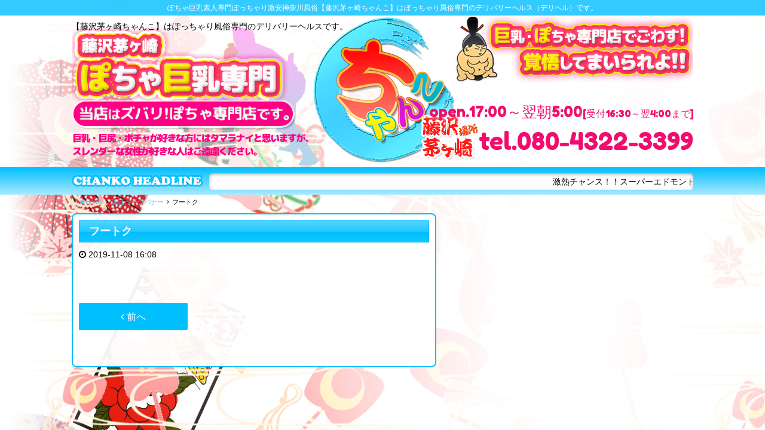

--- FILE ---
content_type: text/html; charset=UTF-8
request_url: https://love131-chanko.com/post_enter/%E3%83%95%E3%83%BC%E3%83%88%E3%82%AF/
body_size: 7459
content:
<!DOCTYPE html>
<html dir="ltr" lang="ja">

<head>
    <!-- Global site tag (gtag.js) - Google Analytics -->
    <script async src="https://www.googletagmanager.com/gtag/js?id=G-YV4TG0K8SJ"></script>
    <script>
    window.dataLayer = window.dataLayer || [];
    function gtag(){dataLayer.push(arguments);}
    gtag('js', new Date());

    gtag('config', 'G-YV4TG0K8SJ');
    </script>

    <meta charset="UTF-8">
    <meta name="description" content="ぽちゃ巨乳素人専門ぽっちゃり激安神奈川風俗 | 藤沢茅ヶ崎ちゃんこ | デリヘル  ぽちゃ巨乳素人専門ぽっちゃり激安神奈川風俗【藤沢茅ヶ崎ちゃんこ 】はぽっちゃり風俗専門のデリバリーヘルス（デリヘル）です。" />
    <link rel="icon" href="https://love131-chanko.com/wp/wp-content/uploads/2022/07/fav.png" sizes="32x32" />
<link rel="icon" href="https://love131-chanko.com/wp/wp-content/uploads/2022/07/fav.png" sizes="192x192" />
<link rel="apple-touch-icon" href="https://love131-chanko.com/wp/wp-content/uploads/2022/07/fav.png" />
<meta name="msapplication-TileImage" content="https://love131-chanko.com/wp/wp-content/uploads/2022/07/fav.png" />
    <meta name="viewport" content="width=device-width,initial-scale=1,user-scalable=no">
    <title>フートク &#8211; 藤沢茅ヶ崎ちゃんこ | ぽっちゃり巨乳素人専門激安デリヘル</title>
<meta name='robots' content='max-image-preview:large' />
<link rel='dns-prefetch' href='//fonts.googleapis.com' />
<link rel="alternate" type="application/rss+xml" title="藤沢茅ヶ崎ちゃんこ | ぽっちゃり巨乳素人専門激安デリヘル &raquo; フィード" href="https://love131-chanko.com/feed/" />
<link rel="alternate" type="application/rss+xml" title="藤沢茅ヶ崎ちゃんこ | ぽっちゃり巨乳素人専門激安デリヘル &raquo; コメントフィード" href="https://love131-chanko.com/comments/feed/" />
<link href="https://fonts.googleapis.com/css?family=Fredoka+One" rel="stylesheet" type="text/css">
<script type="text/javascript">
/* <![CDATA[ */
window._wpemojiSettings = {"baseUrl":"https:\/\/s.w.org\/images\/core\/emoji\/15.0.3\/72x72\/","ext":".png","svgUrl":"https:\/\/s.w.org\/images\/core\/emoji\/15.0.3\/svg\/","svgExt":".svg","source":{"concatemoji":"https:\/\/love131-chanko.com\/wp\/wp-includes\/js\/wp-emoji-release.min.js?ver=3859d2ef27efc9e754d2fb525e47ca9b"}};
/*! This file is auto-generated */
!function(i,n){var o,s,e;function c(e){try{var t={supportTests:e,timestamp:(new Date).valueOf()};sessionStorage.setItem(o,JSON.stringify(t))}catch(e){}}function p(e,t,n){e.clearRect(0,0,e.canvas.width,e.canvas.height),e.fillText(t,0,0);var t=new Uint32Array(e.getImageData(0,0,e.canvas.width,e.canvas.height).data),r=(e.clearRect(0,0,e.canvas.width,e.canvas.height),e.fillText(n,0,0),new Uint32Array(e.getImageData(0,0,e.canvas.width,e.canvas.height).data));return t.every(function(e,t){return e===r[t]})}function u(e,t,n){switch(t){case"flag":return n(e,"\ud83c\udff3\ufe0f\u200d\u26a7\ufe0f","\ud83c\udff3\ufe0f\u200b\u26a7\ufe0f")?!1:!n(e,"\ud83c\uddfa\ud83c\uddf3","\ud83c\uddfa\u200b\ud83c\uddf3")&&!n(e,"\ud83c\udff4\udb40\udc67\udb40\udc62\udb40\udc65\udb40\udc6e\udb40\udc67\udb40\udc7f","\ud83c\udff4\u200b\udb40\udc67\u200b\udb40\udc62\u200b\udb40\udc65\u200b\udb40\udc6e\u200b\udb40\udc67\u200b\udb40\udc7f");case"emoji":return!n(e,"\ud83d\udc26\u200d\u2b1b","\ud83d\udc26\u200b\u2b1b")}return!1}function f(e,t,n){var r="undefined"!=typeof WorkerGlobalScope&&self instanceof WorkerGlobalScope?new OffscreenCanvas(300,150):i.createElement("canvas"),a=r.getContext("2d",{willReadFrequently:!0}),o=(a.textBaseline="top",a.font="600 32px Arial",{});return e.forEach(function(e){o[e]=t(a,e,n)}),o}function t(e){var t=i.createElement("script");t.src=e,t.defer=!0,i.head.appendChild(t)}"undefined"!=typeof Promise&&(o="wpEmojiSettingsSupports",s=["flag","emoji"],n.supports={everything:!0,everythingExceptFlag:!0},e=new Promise(function(e){i.addEventListener("DOMContentLoaded",e,{once:!0})}),new Promise(function(t){var n=function(){try{var e=JSON.parse(sessionStorage.getItem(o));if("object"==typeof e&&"number"==typeof e.timestamp&&(new Date).valueOf()<e.timestamp+604800&&"object"==typeof e.supportTests)return e.supportTests}catch(e){}return null}();if(!n){if("undefined"!=typeof Worker&&"undefined"!=typeof OffscreenCanvas&&"undefined"!=typeof URL&&URL.createObjectURL&&"undefined"!=typeof Blob)try{var e="postMessage("+f.toString()+"("+[JSON.stringify(s),u.toString(),p.toString()].join(",")+"));",r=new Blob([e],{type:"text/javascript"}),a=new Worker(URL.createObjectURL(r),{name:"wpTestEmojiSupports"});return void(a.onmessage=function(e){c(n=e.data),a.terminate(),t(n)})}catch(e){}c(n=f(s,u,p))}t(n)}).then(function(e){for(var t in e)n.supports[t]=e[t],n.supports.everything=n.supports.everything&&n.supports[t],"flag"!==t&&(n.supports.everythingExceptFlag=n.supports.everythingExceptFlag&&n.supports[t]);n.supports.everythingExceptFlag=n.supports.everythingExceptFlag&&!n.supports.flag,n.DOMReady=!1,n.readyCallback=function(){n.DOMReady=!0}}).then(function(){return e}).then(function(){var e;n.supports.everything||(n.readyCallback(),(e=n.source||{}).concatemoji?t(e.concatemoji):e.wpemoji&&e.twemoji&&(t(e.twemoji),t(e.wpemoji)))}))}((window,document),window._wpemojiSettings);
/* ]]> */
</script>
<style id='wp-emoji-styles-inline-css' type='text/css'>

	img.wp-smiley, img.emoji {
		display: inline !important;
		border: none !important;
		box-shadow: none !important;
		height: 1em !important;
		width: 1em !important;
		margin: 0 0.07em !important;
		vertical-align: -0.1em !important;
		background: none !important;
		padding: 0 !important;
	}
</style>
<link rel='stylesheet' id='wp-block-library-css' href='https://love131-chanko.com/wp/wp-includes/css/dist/block-library/style.min.css?ver=3859d2ef27efc9e754d2fb525e47ca9b' type='text/css' media='all' />
<style id='classic-theme-styles-inline-css' type='text/css'>
/*! This file is auto-generated */
.wp-block-button__link{color:#fff;background-color:#32373c;border-radius:9999px;box-shadow:none;text-decoration:none;padding:calc(.667em + 2px) calc(1.333em + 2px);font-size:1.125em}.wp-block-file__button{background:#32373c;color:#fff;text-decoration:none}
</style>
<style id='global-styles-inline-css' type='text/css'>
body{--wp--preset--color--black: #000000;--wp--preset--color--cyan-bluish-gray: #abb8c3;--wp--preset--color--white: #ffffff;--wp--preset--color--pale-pink: #f78da7;--wp--preset--color--vivid-red: #cf2e2e;--wp--preset--color--luminous-vivid-orange: #ff6900;--wp--preset--color--luminous-vivid-amber: #fcb900;--wp--preset--color--light-green-cyan: #7bdcb5;--wp--preset--color--vivid-green-cyan: #00d084;--wp--preset--color--pale-cyan-blue: #8ed1fc;--wp--preset--color--vivid-cyan-blue: #0693e3;--wp--preset--color--vivid-purple: #9b51e0;--wp--preset--gradient--vivid-cyan-blue-to-vivid-purple: linear-gradient(135deg,rgba(6,147,227,1) 0%,rgb(155,81,224) 100%);--wp--preset--gradient--light-green-cyan-to-vivid-green-cyan: linear-gradient(135deg,rgb(122,220,180) 0%,rgb(0,208,130) 100%);--wp--preset--gradient--luminous-vivid-amber-to-luminous-vivid-orange: linear-gradient(135deg,rgba(252,185,0,1) 0%,rgba(255,105,0,1) 100%);--wp--preset--gradient--luminous-vivid-orange-to-vivid-red: linear-gradient(135deg,rgba(255,105,0,1) 0%,rgb(207,46,46) 100%);--wp--preset--gradient--very-light-gray-to-cyan-bluish-gray: linear-gradient(135deg,rgb(238,238,238) 0%,rgb(169,184,195) 100%);--wp--preset--gradient--cool-to-warm-spectrum: linear-gradient(135deg,rgb(74,234,220) 0%,rgb(151,120,209) 20%,rgb(207,42,186) 40%,rgb(238,44,130) 60%,rgb(251,105,98) 80%,rgb(254,248,76) 100%);--wp--preset--gradient--blush-light-purple: linear-gradient(135deg,rgb(255,206,236) 0%,rgb(152,150,240) 100%);--wp--preset--gradient--blush-bordeaux: linear-gradient(135deg,rgb(254,205,165) 0%,rgb(254,45,45) 50%,rgb(107,0,62) 100%);--wp--preset--gradient--luminous-dusk: linear-gradient(135deg,rgb(255,203,112) 0%,rgb(199,81,192) 50%,rgb(65,88,208) 100%);--wp--preset--gradient--pale-ocean: linear-gradient(135deg,rgb(255,245,203) 0%,rgb(182,227,212) 50%,rgb(51,167,181) 100%);--wp--preset--gradient--electric-grass: linear-gradient(135deg,rgb(202,248,128) 0%,rgb(113,206,126) 100%);--wp--preset--gradient--midnight: linear-gradient(135deg,rgb(2,3,129) 0%,rgb(40,116,252) 100%);--wp--preset--font-size--small: 13px;--wp--preset--font-size--medium: 20px;--wp--preset--font-size--large: 36px;--wp--preset--font-size--x-large: 42px;--wp--preset--spacing--20: 0.44rem;--wp--preset--spacing--30: 0.67rem;--wp--preset--spacing--40: 1rem;--wp--preset--spacing--50: 1.5rem;--wp--preset--spacing--60: 2.25rem;--wp--preset--spacing--70: 3.38rem;--wp--preset--spacing--80: 5.06rem;--wp--preset--shadow--natural: 6px 6px 9px rgba(0, 0, 0, 0.2);--wp--preset--shadow--deep: 12px 12px 50px rgba(0, 0, 0, 0.4);--wp--preset--shadow--sharp: 6px 6px 0px rgba(0, 0, 0, 0.2);--wp--preset--shadow--outlined: 6px 6px 0px -3px rgba(255, 255, 255, 1), 6px 6px rgba(0, 0, 0, 1);--wp--preset--shadow--crisp: 6px 6px 0px rgba(0, 0, 0, 1);}:where(.is-layout-flex){gap: 0.5em;}:where(.is-layout-grid){gap: 0.5em;}body .is-layout-flex{display: flex;}body .is-layout-flex{flex-wrap: wrap;align-items: center;}body .is-layout-flex > *{margin: 0;}body .is-layout-grid{display: grid;}body .is-layout-grid > *{margin: 0;}:where(.wp-block-columns.is-layout-flex){gap: 2em;}:where(.wp-block-columns.is-layout-grid){gap: 2em;}:where(.wp-block-post-template.is-layout-flex){gap: 1.25em;}:where(.wp-block-post-template.is-layout-grid){gap: 1.25em;}.has-black-color{color: var(--wp--preset--color--black) !important;}.has-cyan-bluish-gray-color{color: var(--wp--preset--color--cyan-bluish-gray) !important;}.has-white-color{color: var(--wp--preset--color--white) !important;}.has-pale-pink-color{color: var(--wp--preset--color--pale-pink) !important;}.has-vivid-red-color{color: var(--wp--preset--color--vivid-red) !important;}.has-luminous-vivid-orange-color{color: var(--wp--preset--color--luminous-vivid-orange) !important;}.has-luminous-vivid-amber-color{color: var(--wp--preset--color--luminous-vivid-amber) !important;}.has-light-green-cyan-color{color: var(--wp--preset--color--light-green-cyan) !important;}.has-vivid-green-cyan-color{color: var(--wp--preset--color--vivid-green-cyan) !important;}.has-pale-cyan-blue-color{color: var(--wp--preset--color--pale-cyan-blue) !important;}.has-vivid-cyan-blue-color{color: var(--wp--preset--color--vivid-cyan-blue) !important;}.has-vivid-purple-color{color: var(--wp--preset--color--vivid-purple) !important;}.has-black-background-color{background-color: var(--wp--preset--color--black) !important;}.has-cyan-bluish-gray-background-color{background-color: var(--wp--preset--color--cyan-bluish-gray) !important;}.has-white-background-color{background-color: var(--wp--preset--color--white) !important;}.has-pale-pink-background-color{background-color: var(--wp--preset--color--pale-pink) !important;}.has-vivid-red-background-color{background-color: var(--wp--preset--color--vivid-red) !important;}.has-luminous-vivid-orange-background-color{background-color: var(--wp--preset--color--luminous-vivid-orange) !important;}.has-luminous-vivid-amber-background-color{background-color: var(--wp--preset--color--luminous-vivid-amber) !important;}.has-light-green-cyan-background-color{background-color: var(--wp--preset--color--light-green-cyan) !important;}.has-vivid-green-cyan-background-color{background-color: var(--wp--preset--color--vivid-green-cyan) !important;}.has-pale-cyan-blue-background-color{background-color: var(--wp--preset--color--pale-cyan-blue) !important;}.has-vivid-cyan-blue-background-color{background-color: var(--wp--preset--color--vivid-cyan-blue) !important;}.has-vivid-purple-background-color{background-color: var(--wp--preset--color--vivid-purple) !important;}.has-black-border-color{border-color: var(--wp--preset--color--black) !important;}.has-cyan-bluish-gray-border-color{border-color: var(--wp--preset--color--cyan-bluish-gray) !important;}.has-white-border-color{border-color: var(--wp--preset--color--white) !important;}.has-pale-pink-border-color{border-color: var(--wp--preset--color--pale-pink) !important;}.has-vivid-red-border-color{border-color: var(--wp--preset--color--vivid-red) !important;}.has-luminous-vivid-orange-border-color{border-color: var(--wp--preset--color--luminous-vivid-orange) !important;}.has-luminous-vivid-amber-border-color{border-color: var(--wp--preset--color--luminous-vivid-amber) !important;}.has-light-green-cyan-border-color{border-color: var(--wp--preset--color--light-green-cyan) !important;}.has-vivid-green-cyan-border-color{border-color: var(--wp--preset--color--vivid-green-cyan) !important;}.has-pale-cyan-blue-border-color{border-color: var(--wp--preset--color--pale-cyan-blue) !important;}.has-vivid-cyan-blue-border-color{border-color: var(--wp--preset--color--vivid-cyan-blue) !important;}.has-vivid-purple-border-color{border-color: var(--wp--preset--color--vivid-purple) !important;}.has-vivid-cyan-blue-to-vivid-purple-gradient-background{background: var(--wp--preset--gradient--vivid-cyan-blue-to-vivid-purple) !important;}.has-light-green-cyan-to-vivid-green-cyan-gradient-background{background: var(--wp--preset--gradient--light-green-cyan-to-vivid-green-cyan) !important;}.has-luminous-vivid-amber-to-luminous-vivid-orange-gradient-background{background: var(--wp--preset--gradient--luminous-vivid-amber-to-luminous-vivid-orange) !important;}.has-luminous-vivid-orange-to-vivid-red-gradient-background{background: var(--wp--preset--gradient--luminous-vivid-orange-to-vivid-red) !important;}.has-very-light-gray-to-cyan-bluish-gray-gradient-background{background: var(--wp--preset--gradient--very-light-gray-to-cyan-bluish-gray) !important;}.has-cool-to-warm-spectrum-gradient-background{background: var(--wp--preset--gradient--cool-to-warm-spectrum) !important;}.has-blush-light-purple-gradient-background{background: var(--wp--preset--gradient--blush-light-purple) !important;}.has-blush-bordeaux-gradient-background{background: var(--wp--preset--gradient--blush-bordeaux) !important;}.has-luminous-dusk-gradient-background{background: var(--wp--preset--gradient--luminous-dusk) !important;}.has-pale-ocean-gradient-background{background: var(--wp--preset--gradient--pale-ocean) !important;}.has-electric-grass-gradient-background{background: var(--wp--preset--gradient--electric-grass) !important;}.has-midnight-gradient-background{background: var(--wp--preset--gradient--midnight) !important;}.has-small-font-size{font-size: var(--wp--preset--font-size--small) !important;}.has-medium-font-size{font-size: var(--wp--preset--font-size--medium) !important;}.has-large-font-size{font-size: var(--wp--preset--font-size--large) !important;}.has-x-large-font-size{font-size: var(--wp--preset--font-size--x-large) !important;}
.wp-block-navigation a:where(:not(.wp-element-button)){color: inherit;}
:where(.wp-block-post-template.is-layout-flex){gap: 1.25em;}:where(.wp-block-post-template.is-layout-grid){gap: 1.25em;}
:where(.wp-block-columns.is-layout-flex){gap: 2em;}:where(.wp-block-columns.is-layout-grid){gap: 2em;}
.wp-block-pullquote{font-size: 1.5em;line-height: 1.6;}
</style>
<link rel='stylesheet' id='contact-form-7-css' href='https://love131-chanko.com/wp/wp-content/plugins/contact-form-7/includes/css/styles.css?ver=5.9.8' type='text/css' media='all' />
<link rel='stylesheet' id='owlcarousel-css' href='https://love131-chanko.com/wp/wp-content/themes/chanko/lib/owlcarousel/assets/owl.carousel.min.css?ver=2.2.0' type='text/css' media='all' />
<link rel='stylesheet' id='owlc-theme-default-css' href='https://love131-chanko.com/wp/wp-content/themes/chanko/lib/owlcarousel/assets/owl.theme.default.min.css?ver=2.2.0' type='text/css' media='all' />
<link rel='stylesheet' id='cubizm-line-style-css' href='https://love131-chanko.com/wp/wp-content/themes/chanko/style.css?ver=20161011' type='text/css' media='all' />
<link rel='stylesheet' id='cubizm-line-theme-option-css' href='https://love131-chanko.com/wp/wp-content/themes/chanko/css/theme-option.css?ver=1.0' type='text/css' media='all' />
<link rel='stylesheet' id='earlyaccess-css' href='https://fonts.googleapis.com/earlyaccess/mplus1p.css?ver=1.0' type='text/css' media='all' />
<link rel='stylesheet' id='font-awesome-css' href='https://love131-chanko.com/wp/wp-content/themes/chanko/fonts/font-awesome/css/font-awesome.min.css?ver=3859d2ef27efc9e754d2fb525e47ca9b' type='text/css' media='all' />
<link rel='stylesheet' id='swiper-css' href='https://love131-chanko.com/wp/wp-content/themes/chanko/lib/swiper/css/swiper.min.css?ver=3.4.0' type='text/css' media='all' />
<link rel='stylesheet' id='drawer-css' href='https://love131-chanko.com/wp/wp-content/themes/chanko/lib/drawer/dist/css/drawer.css?ver=20190702' type='text/css' media='all' />
<link rel='stylesheet' id='flexslider-style-css' href='https://love131-chanko.com/wp/wp-content/themes/chanko/lib/flexslider/css/flexslider.css?ver=1.2.5' type='text/css' media='all' />
<link rel='stylesheet' id='animate-css' href='https://love131-chanko.com/wp/wp-content/themes/chanko/css/animate.min.css?ver=3.1.0' type='text/css' media='all' />
<link rel='stylesheet' id='kirki_google_fonts-css' href='https://fonts.googleapis.com/css?family=Roboto%3Aregular&#038;subset' type='text/css' media='all' />
<script type="text/javascript" src="//ajax.googleapis.com/ajax/libs/jquery/2.2.4/jquery.min.js" id="jquery-js"></script>
<script type="text/javascript" src="https://love131-chanko.com/wp/wp-content/themes/chanko/lib/flexslider/js/jquery.flexslider-min.js?ver=1.0" id="flexslider-scripts-js"></script>
<script type="text/javascript" src="https://love131-chanko.com/wp/wp-content/themes/chanko/js/jquery.simpleTicker.js?ver=1.0" id="jquery.simpleTicker-js"></script>
<script type="text/javascript" src="https://love131-chanko.com/wp/wp-content/themes/chanko/js/jquery.easings.min.js?ver=1.9.2" id="jquery-easings-js"></script>
<script type="text/javascript" src="https://love131-chanko.com/wp/wp-content/themes/chanko/js/lazysizes.min.js?ver=3.0.0" id="lazysizes-js"></script>
<script type="text/javascript" src="https://love131-chanko.com/wp/wp-content/themes/chanko/js/ls.bgset.min.js?ver=3.0.0" id="ls.bgset-js"></script>
<script type="text/javascript" src="https://love131-chanko.com/wp/wp-content/themes/chanko/js/ls.aspectratio.min.js?ver=3.0.0" id="ls.aspectratio-js"></script>
<script type="text/javascript" src="https://love131-chanko.com/wp/wp-content/themes/chanko/js/machihime_list.js?ver=1.0" id="machihime-js"></script>
<script type="text/javascript" src="https://love131-chanko.com/wp/wp-content/themes/chanko/js/jquery.matchHeight-min.js?ver=0.7.0" id="matchHeight-js"></script>
<!--[if lt IE 9]>
<script type="text/javascript" src="https://love131-chanko.com/wp/wp-content/themes/chanko/js/html5shiv.min.js?ver=3.7.3" id="html5shiv-js"></script>
<![endif]-->
<link rel="https://api.w.org/" href="https://love131-chanko.com/wp-json/" /><link rel="EditURI" type="application/rsd+xml" title="RSD" href="https://love131-chanko.com/wp/xmlrpc.php?rsd" />

<link rel="canonical" href="https://love131-chanko.com/post_enter/%e3%83%95%e3%83%bc%e3%83%88%e3%82%af/" />
<link rel='shortlink' href='https://love131-chanko.com/?p=846121' />
<link rel="alternate" type="application/json+oembed" href="https://love131-chanko.com/wp-json/oembed/1.0/embed?url=https%3A%2F%2Flove131-chanko.com%2Fpost_enter%2F%25e3%2583%2595%25e3%2583%25bc%25e3%2583%2588%25e3%2582%25af%2F" />
<link rel="alternate" type="text/xml+oembed" href="https://love131-chanko.com/wp-json/oembed/1.0/embed?url=https%3A%2F%2Flove131-chanko.com%2Fpost_enter%2F%25e3%2583%2595%25e3%2583%25bc%25e3%2583%2588%25e3%2582%25af%2F&#038;format=xml" />
<link rel="icon" href="https://love131-chanko.com/wp/wp-content/uploads/2022/07/fav.png" sizes="32x32" />
<link rel="icon" href="https://love131-chanko.com/wp/wp-content/uploads/2022/07/fav.png" sizes="192x192" />
<link rel="apple-touch-icon" href="https://love131-chanko.com/wp/wp-content/uploads/2022/07/fav.png" />
<meta name="msapplication-TileImage" content="https://love131-chanko.com/wp/wp-content/uploads/2022/07/fav.png" />
<style type="text/css">



body {
    background-image: url(https://love131-chanko.com/wp/wp-content/uploads/2017/06/bg-pc-1-1.jpg)!important;
}
.btn_ent a,.header-over,#ticker {
	background-color:#00bfff;
	}
#main-content .page-title, #main-content .profile-title {
		border: #00bfff 1px solid;
}
.wpcf7-submit, input[type="submit"], .btn_mag a, #footer, .drawer-hamburger, .smart-tel a, .button,.btn_mag a {
	  background-color: #00bfff!important;
}
#top_recommend, .widget_cp5_schedule, .page-frame, .block-bg, #side_mag, .btn_mag a, .top_widget, #cp5_machihime-4,.widget_cp5_castslider {
	 border: #00bfff 2px solid;
}

</style>
</head>

<body class="post_enter-template-default single single-post_enter postid-846121 drawer drawer--right drawer-close">
    <div class="container">
        <!-- start .container -->
        <header id="header">
            <!-- start #header -->
            <h1 class="header-over">
                ぽちゃ巨乳素人専門ぽっちゃり激安神奈川風俗【藤沢茅ヶ崎ちゃんこ】はぽっちゃり風俗専門のデリバリーヘルス（デリヘル）です。
            </h1>
            <div class="row h280">
                <div class="site_description">
                    【藤沢茅ヶ崎ちゃんこ】はぽっちゃり風俗専門のデリバリーヘルスです。</div>
                <div id="header-inc">
                    <div id="header-section" class="wf-nicomoji clearfix">
                        <div class="shop-info open">open.17:00～翌朝5:00<span style="font-size:16px">[受付16:30～翌4:00まで]</span></div>
                        <div class="shop-info shop-tel">
                            <span class="tel show-for-medium">tel.080-4322-3399</span>
                            <div class="show-for-small-only smart-tel">
                                <a href="tel:080-4322-3399"
                                    onclick="ga('send', 'event', 'click', 'tel-tap');"> <i class="fa fa-phone"
                                        aria-hidden="true"></i> お店にTEL</a>
                            </div>
                        </div>
                    </div>
                </div>
            </div>
            <div id="ticker">
                <div id="ticker_inner" class="row">
                    <div id="ticker_text"></div>
                    <div id="ticker_content">
                        <div class="ticker">
                            <ul>
                                                                                                <li>
                                    <marquee>
                                        激熱チャンス！！スーパーエドモンドタイム！☆フリー限定イベント☆50分コース5000円！！1分100円！最安値！！ご指名なしフリーのご案内がな、な、なんと！50分5000円ポッキリ！でごわすっ！※50分フリー限定イベントは、写真指名はできません。</marquee>
                                </li>
                                                                
                            </ul>
                        </div>
                    </div>
                </div>
            </div>
        </header><!-- end #header -->

        <nav role="navigation">
            <ul id="smart-menu" class="no-bullet text-left smart-menu-li"><li id="menu-item-846943" class="menu-item menu-item-type-post_type menu-item-object-page menu-item-846943 has-image"><a href="https://love131-chanko.com/top/"><span class="menu-title"><img width="200" height="70" src="https://love131-chanko.com/wp/wp-content/uploads/2020/08/smt-icon01.png" class="attachment-full size-full wp-post-image" alt="TOP" title="TOP" decoding="async" /></span></a></li>
<li id="menu-item-846945" class="menu-item menu-item-type-post_type_archive menu-item-object-cast menu-item-846945 has-image"><a href="https://love131-chanko.com/cast/"><span class="menu-title"><img width="200" height="70" src="https://love131-chanko.com/wp/wp-content/uploads/2020/08/smt-icon02.png" class="attachment-full size-full wp-post-image" alt="キャスト一覧" title="キャスト一覧" decoding="async" /></span></a></li>
<li id="menu-item-846947" class="menu-item menu-item-type-post_type menu-item-object-page menu-item-846947 has-image"><a href="https://love131-chanko.com/schedule/"><span class="menu-title"><img width="200" height="70" src="https://love131-chanko.com/wp/wp-content/uploads/2020/08/smt-icon03.png" class="attachment-full size-full wp-post-image" alt="出勤表" title="出勤表" decoding="async" /></span></a></li>
<li id="menu-item-846950" class="menu-item menu-item-type-post_type menu-item-object-page menu-item-846950 has-image"><a href="https://love131-chanko.com/system_deli/"><span class="menu-title"><img width="200" height="70" src="https://love131-chanko.com/wp/wp-content/uploads/2020/08/smt-icon05.png" class="attachment-full size-full wp-post-image" alt="デリバリー料金" title="デリバリー料金" decoding="async" /></span></a></li>
<li id="menu-item-848772" class="menu-item menu-item-type-custom menu-item-object-custom menu-item-848772 has-image"><a href="https://love131-chanko.com/event/"><span class="menu-title"><img width="200" height="70" src="https://love131-chanko.com/wp/wp-content/uploads/2023/12/smt-icon10.png" class="attachment-full size-full wp-post-image" alt="イベント" title="イベント" decoding="async" /></span></a></li>
<li id="menu-item-846953" class="menu-item menu-item-type-post_type menu-item-object-page menu-item-846953 has-image"><a href="https://love131-chanko.com/hotellist/"><span class="menu-title"><img width="200" height="70" src="https://love131-chanko.com/wp/wp-content/uploads/2020/08/smt-icon06.png" class="attachment-full size-full wp-post-image" alt="ホテルリスト" title="ホテルリスト" decoding="async" /></span></a></li>
<li id="menu-item-846976" class="menu-item menu-item-type-post_type menu-item-object-page menu-item-846976 has-image"><a href="https://love131-chanko.com/terms/"><span class="menu-title"><img width="200" height="70" src="https://love131-chanko.com/wp/wp-content/uploads/2020/08/smt-icon08.png" class="attachment-full size-full wp-post-image" alt="利用規約" title="利用規約" decoding="async" /></span></a></li>
<li id="menu-item-846977" class="menu-item menu-item-type-post_type menu-item-object-page menu-item-846977 has-image"><a href="https://love131-chanko.com/concept/"><span class="menu-title"><img width="200" height="70" src="https://love131-chanko.com/wp/wp-content/uploads/2020/08/smt-icon07.png" class="attachment-full size-full wp-post-image" alt="コンセプト" title="コンセプト" decoding="async" /></span></a></li>
<li id="menu-item-848054" class="menu-item menu-item-type-custom menu-item-object-custom menu-item-848054 has-image"><a target="_blank" rel="nofollow" href="https://kanto.qzin.jp/chanko131/?v=official"><span class="menu-title"><img width="200" height="70" src="https://love131-chanko.com/wp/wp-content/uploads/2022/09/smt-icon09.png" class="attachment-full size-full wp-post-image" alt="求人・ポッチャリさん大募集" title="求人・ポッチャリさん大募集" decoding="async" /></span></a></li>
</ul>        </nav>


                <div class="column row">
            <!-- start breadcrumb -->
            <ul id="crumbs" class="no-bullet clearfix" itemscope itemtype="http://schema.org/BreadcrumbList"><li itemprop="itemListElement" itemscope itemtype="http://schema.org/ListItem"><a class="bread-link bread-home" href="https://love131-chanko.com"><span itemprop="name"><i class="fa fa-home"></i>Home</span></a><meta itemprop="position" content="1" /></li><li><i class="fa fa-angle-right" aria-hidden="true"></i></li><li itemprop="itemListElement" itemscope itemtype="http://schema.org/ListItem"><a class="bread-cat bread-custom-post-type-post_enter" href="" title="認証ページバナー" itemprop="url"><span itemprop="title">認証ページバナー</span></a><meta itemprop="position" content="2" /></li><li><i class="fa fa-angle-right" aria-hidden="true"></i></li><li itemprop="itemListElement" itemscope itemtype="http://schema.org/ListItem"><span class="bread-current bread-846121" title="フートク">フートク</span><meta itemprop="position" content="3" /></li></ul>            <!-- end breadcrumb -->
        </div>
                <div id="main-content" class="row">
            <!-- start #main-content -->
            <div id="primary" class="">
                <!-- start #primary --><main id="single" class="page-frame" role="main">
    <article id="post-846121" class="post-846121 post_enter type-post_enter status-publish hentry tax_banner_position-54">

                <div class="entry-header">
            <h2 class="page-title"> <span class="title-name">フートク</span></h2>
        </div>
        <div class="entry-header">
            <span class="posted-on"><i class="fa fa-clock-o" aria-hidden="true"></i> <time class="entry-date published" datetime="2019-11-08T16:08:43+09:00">2019-11-08 16:08</time><time class="updated hide" datetime="2019-11-08T07:08:43+00:00">2019-11-08 7:08</time></span>         </div><!-- .entry-header -->
        <div class="entry-content row columns">
            <div class="news-section small-12 columns">
                            </div>
        </div>
        <!-- .entry-footer -->
        <div class="entry-footer">
                    </div>
        <!--  end .entry-footer -->

        <div class="entry-footer">
            <div id="post-navi" class="row text-center">
                                <div id="post-prev" class="small-6 medium-4 columns">
                    <a href="https://love131-chanko.com/post_enter/%e9%a2%a8%e4%bf%97%e5%b1%8b/" class="button large radius expanded"><i class="fa fa-angle-left"></i> 前へ</a></div>
                <div id="post-back" class="small-12 medium-4 columns"><a
                        href="